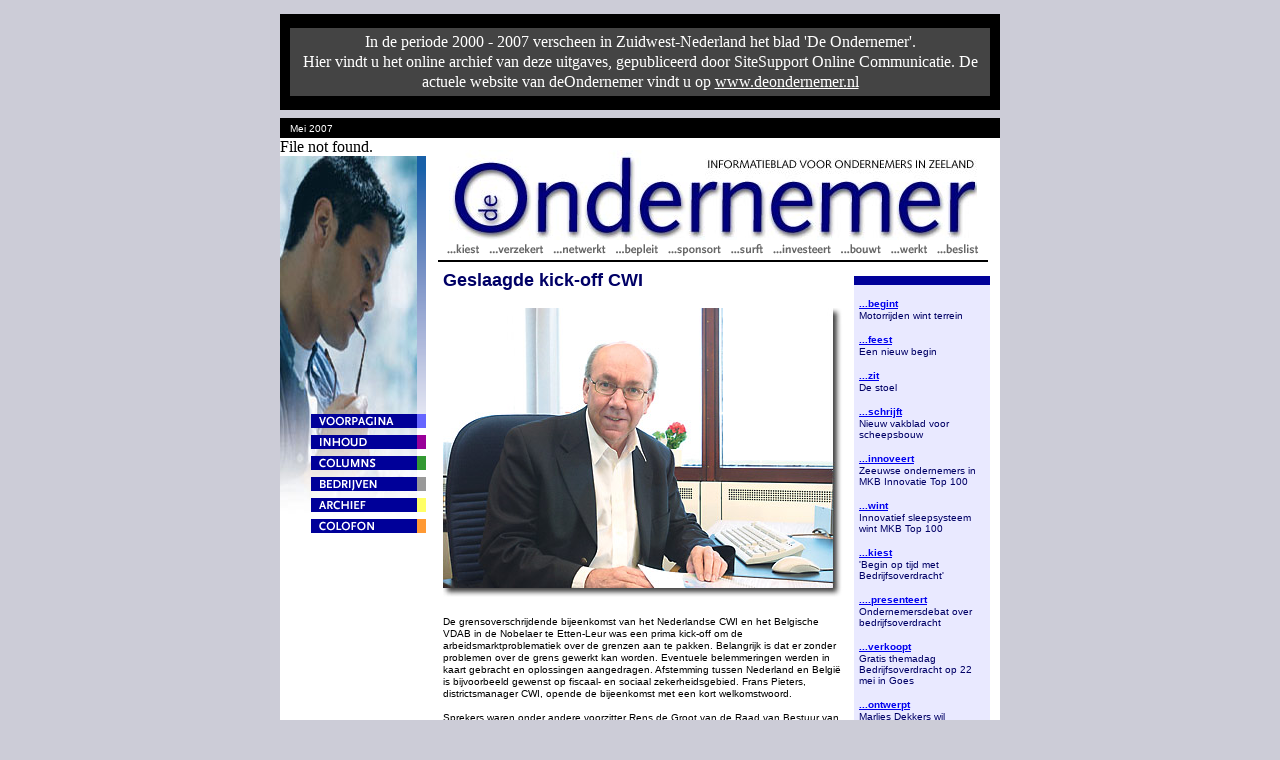

--- FILE ---
content_type: text/html; charset=UTF-8
request_url: https://deondernemer-zeeland.nl/200705/r16.shtml
body_size: 4773
content:
<html>
<head>
<title>De Ondernemer | Geslaagde kick-off CWI </title>

<script language="JavaScript">
<!--
document.write('<link rel="stylesheet" type="text/css" href="css/ondernemer.css">');

function MM_swapImgRestore() { //v3.0
  var i,x,a=document.MM_sr; for(i=0;a&&i<a.length&&(x=a[i])&&x.oSrc;i++) x.src=x.oSrc;
}

function MM_preloadImages() { //v3.0
  var d=document; if(d.images){ if(!d.MM_p) d.MM_p=new Array();
    var i,j=d.MM_p.length,a=MM_preloadImages.arguments; for(i=0; i<a.length; i++)
    if (a[i].indexOf("#")!=0){ d.MM_p[j]=new Image; d.MM_p[j++].src=a[i];}}
}

function MM_findObj(n, d) { //v3.0
  var p,i,x;  if(!d) d=document; if((p=n.indexOf("?"))>0&&parent.frames.length) {
    d=parent.frames[n.substring(p+1)].document; n=n.substring(0,p);}
  if(!(x=d[n])&&d.all) x=d.all[n]; for (i=0;!x&&i<d.forms.length;i++) x=d.forms[i][n];
  for(i=0;!x&&d.layers&&i<d.layers.length;i++) x=MM_findObj(n,d.layers[i].document); return x;
}

function MM_swapImage() { //v3.0
  var i,j=0,x,a=MM_swapImage.arguments; document.MM_sr=new Array; for(i=0;i<(a.length-2);i+=3)
   if ((x=MM_findObj(a[i]))!=null){document.MM_sr[j++]=x; if(!x.oSrc) x.oSrc=x.src; x.src=a[i+2];}
}

//-->
</script>

<!-- Global site tag (gtag.js) - Google Analytics -->
			<script class="" async src="https://www.googletagmanager.com/gtag/js?id=G-YWL7GF7GFJ"></script>
			<script>
				window.dataLayer = window.dataLayer || [];
				function gtag(){dataLayer.push(arguments);}
				gtag('js', new Date());
				gtag('config', 'G-YWL7GF7GFJ', { 'anonymize_ip': true });
			</script>
</head>

<body bgcolor="#CCCCD7" onLoad="MM_preloadImages('img/menubutton_voorpagina_b.gif','img/menubutton_inhoud2_b.gif','img/menubutton_columns_b.gif','img/menubutton_links_b.gif','img/menubutton_archief_b.gif','img/menubutton_colofon_b.gif','img/menubutton_bedrijven_a.gif','img/menubutton_bedrijven_b.gif')"

 >
<a name="top">

<div align="center">

<img src="img/spacer.gif" width="700" height="6">
<table border="0" cellpadding="0" cellspacing="0" width="100%">
	<tr valign="top">
		<td align="right" style="padding-right: 10px;">
			<br />
			<script type="text/javascript"><!--
			google_ad_client = "pub-4043712316399344";
			/* 120x600, gemaakt 16-12-08 */
			google_ad_slot = "8980674193";
			google_ad_width = 120;
			google_ad_height = 600;
			//-->
			</script>
			<script type="text/javascript" src="https://pagead2.googlesyndication.com/pagead/show_ads.js">
			</script>
		</td>
		<td width="720">

<table border="0" cellpadding="0" cellspacing="0" width="720" bgcolor="#FFFFFF" align="left"><tr><td colspan="3" style="background-color:#000; border-bottom: 8px solid #CCCCD7;"><div style="
color:#FFF;
background-color:#444; 
margin: 14px 10px 14px 10px; 
padding:4px; 
line-height:20px; 
font-family: Trebuchet MS, Trebuchet; 
text-align:center; 
font-size:16px; 
font-weight:normal; 
cursor:pointer;" 
onClick="location.href='colofon.shtml';" >

In de periode 2000 - 2007 verscheen in Zuidwest-Nederland het blad 'De Ondernemer'. <br/>
Hier vindt u het online archief van deze uitgaves, gepubliceerd door SiteSupport Online Communicatie. De actuele website van deOndernemer vindt u op <a href="http://www.deondernemer.nl/" target="_blank" style="color:#FFF;">www.deondernemer.nl</a>
</a></td></tr>
<tr>
	<td height="20" colspan="3" valign="center" align="left" bgcolor="#000000">
		<img src="img/spacer.gif" width="6" height="12">
		<font class="uitgave">
		<!-- verander de maand/jaar van de uitgave -->
Mei 2007

	</font></td>
</tr>
<tr>
	<td valign="top" align="left" width="146">	
	<table border="0" cellpadding="0" cellspacing="0" width="146">
		<tr>
<td width="146" valign="top" background="img/menu_bg_voorpag.jpg" bgcolor="FFFFFF">
 <div align="right">
 	<img src="img/menu_verloop_default.gif" width="9" heigth="260" height="258"><br>
	<a href="index.php" onMouseOut="MM_swapImgRestore();window.status='';return true" onMouseOver="MM_swapImage('img1','','img/menubutton_voorpagina_b.gif',1);window.status='voorpagina';return true"><img name="img1" src="img/menubutton_voorpagina_a.gif" border="0" width="115" height="14"></a><br>
	<img src="img/wit.gif" width="9" height="7"><br>
	<a href="inhoud.shtml" onMouseOut="MM_swapImgRestore();window.status='';return true" onMouseOver="MM_swapImage('img2','','img/menubutton_inhoud2_b.gif',1);window.status='inhoud';return true"><img name="img2" src="img/menubutton_inhoud2_a.gif" border="0" width="115" height="14"></a><br>
	<img src="img/wit.gif" width="9" height="7"><br>
	<a href="columns.shtml" onMouseOut="MM_swapImgRestore();window.status='';return true" onMouseOver="MM_swapImage('img3','','img/menubutton_columns_b.gif',1);window.status='columns';return true"><img name="img3" src="img/menubutton_columns_a.gif" border="0" width="115" height="14"></a><br>
	<img src="img/wit.gif" width="9" height="7"><br>
	<a href="bedrijven.shtml" onMouseOut="MM_swapImgRestore();window.status='';return true" onMouseOver="MM_swapImage('img4','','img/menubutton_bedrijven_b.gif',1);window.status='bedrijven';return true"><img name="img4" src="img/menubutton_bedrijven_a.gif" border="0" width="115" height="14"></a><br>
	<img src="img/wit.gif" width="9" height="7"><br>
	<a href="archief.shtml" onMouseOut="MM_swapImgRestore();window.status='';return true" onMouseOver="MM_swapImage('img5','','img/menubutton_archief_b.gif',1);window.status='archief';return true"><img name="img5" src="img/menubutton_archief_a.gif" border="0" width="115" height="14"></a><br>
	<img src="img/wit.gif" width="9" height="7"><br>
	<a href="colofon.shtml" onMouseOut="MM_swapImgRestore();window.status='';return true" onMouseOver="MM_swapImage('img6','','img/menubutton_colofon_b.gif',1);window.status='colofon';return true"><img name="img6" src="img/menubutton_colofon_a.gif" border="0" width="115" height="14"></a><br>
	<img src="img/wit.gif" width="9" height="7"><br>
</div>
</td>
</tr>

		File not found.

	</table>
	</td>
	<td width="574" valign="top" bgcolor="#FFFFFF" align="center">
				<img src="img/spacer.gif" width="500" height="12"><br>
		<img src="img/logo.jpg" width="528" height="90"><br>
		<img src="img/heading_subtitle.gif" width="550" height="18"><br>
		<img src="img/zwart.gif" width="550" height="2" vspace="2"><br>

		<table border="0" cellpadding="0" cellspacing="0" width="564">
			<tr>
			<td width="440" valign="top" align="center"> 
				<table border="0" cellpadding="0" cellspacing="0" width="400">
					<tr>
					<td>
						<img src="img/spacer.gif" width="390" height="6">
					</td></tr>
					<tr>
					<td>
					
<!-- LET OP: BIJ TEKST, HOOFDKOP/SUBKOP <BR> achter </span>! ANDERS BREAK WEGHALEN! NIET ZOMAAR SUBKOP VERWIJDEREN! -->

<!--- hoofdkop begin--->
<span class="art-kop">Geslaagde kick-off CWI </span><br>
<!--- hoofdkop end--->

<!-- LET OP: ARTIKEL HEEFT ALTIJD INTRO, DUS NIET ZOMAAR VERWIJDEREN -->

<!--- artikel begin --->

<!-- om tussenkoppen weg te laten, de HELE coderegel verwijderen -->
<!-- om foto-bijschriften weg te laten, de HELE coderegel verwijderen -->
<!-- start alinea 1 -->

<!-- Plaatsing tussenkop <span class="adv-tussenkop">tussenkopje</span><br> anders <span class="adv-tussenkop"></span> -->

<!-- GEEF ENTERS (GEEN &lt;BR&gt;) IN DE BRONCODE OM HET OVERZICHTELIJK TE HOUDEN -->

<!-- start foto code -->
<br>
<div align="center">
<img src="img/r16_img01.jpg">
<br>
<br>
</div>
<!-- end foto code -->

<span class="art-body">
De grensoverschrijdende bijeenkomst van het Nederlandse CWI en het Belgische VDAB in de 
Nobelaer te Etten-Leur was een prima kick-off om de arbeidsmarktproblematiek over de grenzen 
aan te pakken. Belangrijk is dat er zonder problemen over de grens gewerkt kan worden. 
Eventuele belemmeringen werden in kaart gebracht en oplossingen aangedragen. Afstemming 
tussen Nederland en Belgi&euml; is bijvoorbeeld gewenst op fiscaal- en sociaal zekerheidsgebied. 
Frans Pieters, districtsmanager CWI, opende de bijeenkomst met een kort welkomstwoord. <br><br>
Sprekers waren onder andere voorzitter Rens de Groot van de Raad van Bestuur van CWI, 
oud-europarlementari&euml;r Johanna Boogerd-Quaak en de Terneuzense wethouder Co van Schaik. 
De wethouder ging uitgebreid in op de grensoverschrijdende gevolgen voor arbeidsmarkt en 
onderwijs van de grootschalige glastuinbouw in zijn gemeente. Dit door havenschap Zeeland 
Seaports ge&iuml;nitieerde project genereert vele honderden arbeidsplaatsen. Naar verwachting 
kan eind dit jaar worden begonnen met de bouw, waarna enkele maanden later de tomatenplantjes 
zullen kunnen gedijen. In 'de Ondernemer' van juni zijn uitgebreide interviews te lezen met 
CWI-districtsmanager Pieters en wethouder Van Schaik.
<br>
</span>

<!--- artikel end --->


					</td>
					</tr>
				</table>
				</td>
			<td width="144" valign="top" align="left">
				<img src="img/spacer.gif" width="100" height="12"><br>
				<table border="0" cellpadding="0" cellspacing="0" width="136">
				<tr>
				<td bgcolor="#000099"><img src="img/spacer.gif" width="60" height="9"></td>
				</tr>
				<tr>
					<td bgcolor="#E9E9FF"><img src="img/spacer.gif" width="60" height="8"></td>
				</tr>
				</table>
				<table border="0" cellpadding="5" cellspacing="0" width="136" bgcolor="#E9E9FF">
				<tr>
				<td>
					<font face="verdana, arial, geneva, helvetica, sans serif" size="-1" color="#000066">
				<!--
voorbeeld:

<p>
	<span class="sidebar-kop">
		<a href="r01.shtml">...adviseert</a> * hier werkwoord + t
		<br>
	</span>
	<span class="sidebar-body">
		Bedrijfsopvolging en de DGA-Test * hier komt de hoofdtitel van het artikel
	</span>
</p>

Bij In 't Kort: "...spreekt" en titel "In 't kort"
Bij Zakelijk onderweg "... rijdt" en titel "Zakelijk onderweg"
Bij Nieuwjaarswensen: "...wenst" en titel "Gemeenten wensen voor 200x"
Bij onroerend goed "...huisvest" en titel van het artikel

LET OP:
Zorg ervoor dat er geen lange woorden in staan die de tabel uitrekken, dan afbreken!
-->

<p>
	<span class="sidebar-kop">
		<a href="r01.shtml">...begint</a><br>
	</span>
	<span class="sidebar-body">
		 Motorrijden wint terrein<br>
	</span>
</p>

<p>
	<span class="sidebar-kop">
		<a href="r02.shtml">...feest</a><br>
	</span>
	<span class="sidebar-body">
		 Een nieuw begin<br>
	</span>
</p>

<p>
	<span class="sidebar-kop">
		<a href="r03.shtml">...zit</a><br>
	</span>
	<span class="sidebar-body">
		  De stoel<br>
	</span>
</p>

<p>
	<span class="sidebar-kop">
		<a href="r04.shtml">...schrijft</a><br>
	</span>
	<span class="sidebar-body">
		 Nieuw vakblad voor scheepsbouw<br>
	</span>
</p>

<p>
	<span class="sidebar-kop">
		<a href="r05.shtml">...innoveert</a><br>
	</span>
	<span class="sidebar-body">
		Zeeuwse ondernemers in MKB Innovatie Top 100<br>
	</span>
</p>

<p>
	<span class="sidebar-kop">
		<a href="r06.shtml">...wint</a><br>
	</span>
	<span class="sidebar-body">
		 Innovatief sleepsysteem wint MKB Top 100<br>
	</span>
</p>


<p>
	<span class="sidebar-kop">
		<a href="r07.shtml">...kiest</a><br>
	</span>
	<span class="sidebar-body">
		 'Begin op tijd met Bedrijfsoverdracht'<br>
	</span>
</p>

<p>
	<span class="sidebar-kop">
		<a href="r08.shtml">....presenteert</a><br>
	</span>
	<span class="sidebar-body">
		 Ondernemersdebat over bedrijfsoverdracht<br>
	</span>
</p>

<p>
	<span class="sidebar-kop">
		<a href="r09.shtml">...verkoopt</a><br>
	</span>
	<span class="sidebar-body">
		 Gratis themadag Bedrijfsoverdracht op 22 mei in Goes<br>
	</span>
</p>

<p>
	<span class="sidebar-kop">
		<a href="r10.shtml">...ontwerpt</a><br>
	</span>
	<span class="sidebar-body">
		 Marlies Dekkers wil imperium<br>
	</span>
</p>

<p>
	<span class="sidebar-kop">
		<a href="r11.shtml">...neemt initiatief</a><br>
	</span>
	<span class="sidebar-body">
		 Borgen van kennis bittere noodzaak<br>
	</span>
</p>

<p>
	<span class="sidebar-kop">
		<a href="r12.shtml">...eist</a><br>
	</span>
	<span class="sidebar-body">
		 Transparante arbeidsmarkt vereist<br>
	</span>
</p>

<p>
	<span class="sidebar-kop">
		<a href="r13.shtml">...leert</a><br>
	</span>
	<span class="sidebar-body">
		 Praktijk is beste leerschool<br>
	</span>
</p>

<p>
	<span class="sidebar-kop">
		<a href="r14.shtml">...in techniek</a><br>
	</span>
	<span class="sidebar-body">
		 Imago techniek opvijzelen<br>
	</span>
</p>

<p>
	<span class="sidebar-kop">
		<a href="r15.shtml">...overschrijdt grenzen</a><br>
	</span>
	<span class="sidebar-body">
		 Internationale handel in de lift<br>
	</span>
</p>

<p>
	<span class="sidebar-kop">
		<a href="r16.shtml">...pakt problemen aan</a><br>
	</span>
	<span class="sidebar-body">
		 Geslaagde kick-off CWI <br>
	</span>
</p>

<p>
	<span class="sidebar-kop">
		<a href="r17.shtml">...valt op</a><br>
	</span>
	<span class="sidebar-body">
		 Arbeidscommunicatie, de kunst van het opvallen<br>
	</span>
</p>

<p>
	<span class="sidebar-kop">
		<a href="r18.shtml">...begeleidt</a><br>
	</span>
	<span class="sidebar-body">
		 Technisch personeel headhunten<br>
	</span>
</p>

<p>
	<span class="sidebar-kop">
		<a href="r19.shtml">...peilt</a><br>
	</span>
	<span class="sidebar-body">
		 Het eerste cijfer van de barometer: 7,2<br>
	</span>
</p>

<p>
	<span class="sidebar-kop">
		<a href="r20.shtml">...rijdt</a><br>
	</span>
	<span class="sidebar-body">
		  zakelijk onderweg<br>
	</span>
</p>

<p>
	<span class="sidebar-kop">
		<a href="r21.shtml">...samen sterk</a><br>
	</span>
	<span class="sidebar-body">
		 BZW wil vooral samen sterk zijn<br>
	</span>
</p>

<p>
	<span class="sidebar-kop">
		<a href="r22.shtml">...belegt</a><br>
	</span>
	<span class="sidebar-body">
		  De beleggingsadviseurs<br>
	</span>
</p>

<p>
	<span class="sidebar-kop">
		<a href="r23.shtml">...vist</a><br>
	</span>
	<span class="sidebar-body">
		 Oosterscheldekreeft is echte delicatesse<br>
	</span>
</p>

<p>
	<span class="sidebar-kop">
		<a href="r24.shtml">...begeleidt</a><br>
	</span>
	<span class="sidebar-body">
		 Goede vakmensen aan de slag in de techniek<br>
	</span>
</p>

<p>
	<span class="sidebar-kop">
		<a href="r25.shtml">...neemt af schijt</a><br>
	</span>
	<span class="sidebar-body">
		 Ludiek afscheid op Haringparty 2007 <br>
	</span>
</p>

<p>
	<span class="sidebar-kop">
		<a href="r26.shtml">...kijkt</a><br>
	</span>
	<span class="sidebar-body">
		 De stand van zaken...<br>
	</span>
</p>

<p>
	<span class="sidebar-kop">
		<a href="r27.shtml">...werkt samen</a><br>
	</span>
	<span class="sidebar-body">
		 Ondernemer en Zeelandhallen gaan door met Contacta<br>
	</span>
</p>

					</font></td>
				</tr>
				<tr>
					<td><img src="img/spacer.gif" width="60" height="18"></td>
				</tr>
				</table>
				<table border="0" cellpadding="0" cellspacing="0" width="136" bgcolor="#000099">
				<tr>
					<td><img src="img/spacer.gif" width="60" height="9"></td>
				</tr>
				</table>
			</td>
			</tr>
			</table>
			</td>
			</tr>
			<tr>
	<td colspan="2"><IMG src="img/spacer.gif" width="24" height="24"></td>
</tr>

<tr>
	<td align="right" bgcolor="#000000"><A href="#top" onMouseOut="MM_swapImgRestore();window.status='';return true" onMouseOver="MM_swapImage('img99','','img/menubutton_top_b.gif',1);window.status='TOP of page';return true"><IMG name="img99" src="img/menubutton_top_a.gif" border="0" width="115" height="14"></A></td>
	<td bgcolor="#000000"><IMG src="img/spacer.gif" width="6" height="6"></td>
</tr>


</table>
</div>

			</td>
			<td style="padding-left: 10px;">
				<br />
				<script type="text/javascript"><!--
				google_ad_client = "pub-4043712316399344";
				/* 120x600, gemaakt 16-12-08 */
				google_ad_slot = "8980674193";
				google_ad_width = 120;
				google_ad_height = 600;
				//-->
				</script>
				<script type="text/javascript" src="https://pagead2.googlesyndication.com/pagead/show_ads.js">
				</script>		
			</td>
		</tr>
	</table>
<script defer src="https://static.cloudflareinsights.com/beacon.min.js/vcd15cbe7772f49c399c6a5babf22c1241717689176015" integrity="sha512-ZpsOmlRQV6y907TI0dKBHq9Md29nnaEIPlkf84rnaERnq6zvWvPUqr2ft8M1aS28oN72PdrCzSjY4U6VaAw1EQ==" data-cf-beacon='{"version":"2024.11.0","token":"199ec6c913a6499398163cad6375be2b","r":1,"server_timing":{"name":{"cfCacheStatus":true,"cfEdge":true,"cfExtPri":true,"cfL4":true,"cfOrigin":true,"cfSpeedBrain":true},"location_startswith":null}}' crossorigin="anonymous"></script>
</body>

</html>
<!-- 
page generated 20251124 01:00
 -->

--- FILE ---
content_type: text/html; charset=utf-8
request_url: https://www.google.com/recaptcha/api2/aframe
body_size: 267
content:
<!DOCTYPE HTML><html><head><meta http-equiv="content-type" content="text/html; charset=UTF-8"></head><body><script nonce="R7uyw5A-pVl474H12Ef1Qg">/** Anti-fraud and anti-abuse applications only. See google.com/recaptcha */ try{var clients={'sodar':'https://pagead2.googlesyndication.com/pagead/sodar?'};window.addEventListener("message",function(a){try{if(a.source===window.parent){var b=JSON.parse(a.data);var c=clients[b['id']];if(c){var d=document.createElement('img');d.src=c+b['params']+'&rc='+(localStorage.getItem("rc::a")?sessionStorage.getItem("rc::b"):"");window.document.body.appendChild(d);sessionStorage.setItem("rc::e",parseInt(sessionStorage.getItem("rc::e")||0)+1);localStorage.setItem("rc::h",'1763942449387');}}}catch(b){}});window.parent.postMessage("_grecaptcha_ready", "*");}catch(b){}</script></body></html>

--- FILE ---
content_type: text/css
request_url: https://deondernemer-zeeland.nl/200705/css/ondernemer.css
body_size: 144
content:
/* Artikelen */

.art-subkop { 
   font-family: verdana, arial, helvetica, geneva, sans serif;
	 font-size: 10px;
	 font-style: normal;
	 font-weight: bold;
	 line-height: 12px;
	 color: #666666;
}
.art-kop {
   font-family: arial, helvetica, geneva, trebuchet;
	 font-size: 18px;
	 font-style: normal;
	 font-weight: bold;
	 line-height: 20px;
	 color: #000066;
}

.art-intro {
   font-family: verdana, arial, helvetica, arial;
	 font-size: 10px;
	 font-style: italic;
	 font-weight: normal;
	 line-height: 12px;
}

.art-body {
   font-family: verdana, arial, geneva, helvetica, sans serif;
	 font-size: 10px;
	 font-style: normal;
	 font-weight: normal;
	 line-height: 12px;
}

.art-tussenkop {
   font-family: verdana, arial, geneva, helvetica, sans serif;
	 font-size: 10px;
	 font-style: normal;
	 font-weight: bold;
	 line-height: 16px;
}

.art-bijschrift {
   font-family: verdana, arial, geneva, helvetica, sans serif;
	 font-size: 9px;
	 font-style: italic;
	 font-weight: normal;
	 line-height: 12px;
	 color: #333333;
}

.sidebar-kop		{ font-family: verdana, arial, geneva, helvetica; 				font-size: 10px; 	font-style: normal;  	font-weight: bold; 		line-height: 12px;	text-decoration : none; }
.sidebar-body		{ font-family: verdana, arial, geneva, helvetica, sans serif; 	font-size: 10px; 	font-style: normal; 	font-weight: normal; 	line-height: 11px;	color: #000066;}

.uitgave			{ font-family: verdana, arial, geneva, helvetica, sans serif; 	font-size: 10px; 	font-style: normal; 	font-weight: normal; 	line-height: 16px;	color: #FFFFFF; }
.special01			{ font-family: verdana, arial, geneva, helvetica, sans serif; 	font-size: 13px; 	font-style: normal; 	font-weight: bold; 		line-height: 16px;	color: #FFFFFF; }

/* Advertorials */

.adv-subkop			{ font-family: verdana, arial, helvetica, geneva, sans serif; 	font-size: 10px; 	font-style: normal;		font-weight: bold; 		line-height: 12px;	color: #666666; }
.adv-kop			{ font-family: arial, helvetica, geneva, trebuchet; 			font-size: 18px; 	font-style: normal;		font-weight: bold; 		line-height: 20px;	color: #000066; }
.adv-intro			{ font-family: verdana, arial, helvetica, arial; 				font-size: 10px; 	font-style: italic; 	font-weight: normal; 	line-height: 12px;	}
.adv-body			{ font-family: verdana, arial, geneva, helvetica, sans serif; 	font-size: 10px; 	font-style: normal; 	font-weight: normal; 	line-height: 12px;	}
.adv-tussenkop		{ font-family: verdana, arial, geneva, helvetica, sans serif; 	font-size: 10px; 	font-style: normal;	 	font-weight: bold; 		line-height: 16px;	}
.adv-inhoud-kop		{ font-family: verdana, arial, geneva, helvetica, sans serif; 	font-size: 10px; 	font-style: normal;	 	font-weight: bold; 		line-height: 14px;	}
.adv-inhoud-kop2	{ font-family: verdana, arial, geneva, helvetica, sans serif; 	font-size: 10px; 	font-style: normal;	 	font-weight: bold; 		line-height: 14px;	color: #000000;}
.adv-inhoud-sub		{ font-family: verdana, arial, geneva, helvetica, sans serif; 	font-size: 10px; 	font-style: italic; 	font-weight: normal;	line-height: 11px;	}
.adv-inhoud-sub2	{ font-family: verdana, arial, geneva, helvetica, sans serif; 	font-size: 10px; 	font-style: italic; 	font-weight: normal;	line-height: 11px;	color: #000000;}

/* Columns */

.col-kop			{ font-family: arial, helvetica, geneva, trebuchet; 			font-size: 18px; 	font-style: normal;		font-weight: bold; 		line-height: 20px;	color: #000066; }
.col-body			{ font-family: verdana, arial, geneva, helvetica, sans serif; 	font-size: 10px; 	font-style: normal; 	font-weight: normal; 	line-height: 12px;	}
.col-inhoud			{ font-family: verdana, arial, geneva, helvetica, sans serif; 	font-size: 10px; 	font-style: normal; 	font-weight: normal; 	line-height: 12px;	}
.col-naam1			{ font-family: verdana, arial, geneva, helvetica, sans serif; 	font-size: 10px; 	font-style: normal;	 	font-weight: bold; 		line-height: 16px;	}
.col-naam2			{ font-family: verdana, arial, helvetica, geneva, sans serif; 	font-size: 10px; 	font-style: normal;		font-weight: bold; 		line-height: 12px;	color: #666666; }



